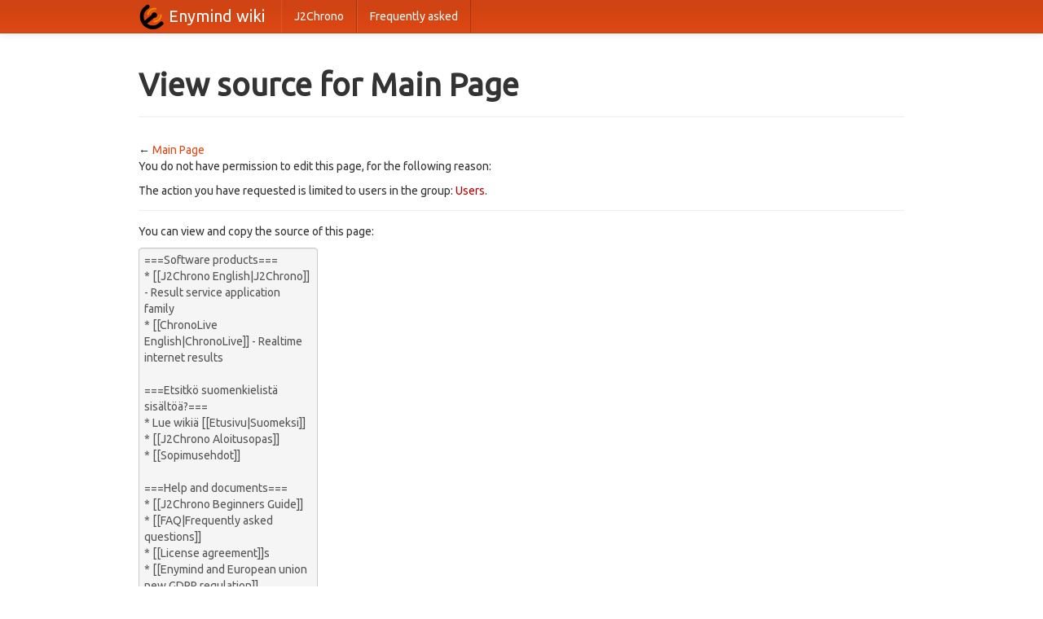

--- FILE ---
content_type: text/html; charset=UTF-8
request_url: http://wiki.enymind.fi/index.php?title=Main_Page&action=edit
body_size: 2581
content:


<!DOCTYPE html>
<html lang="en">
  <head>
    <meta charset="utf-8">
    <meta name="viewport" content="width=device-width, initial-scale=1.0">

    <title>View source for Main Page - Enymind wiki</title>

    <meta name="robots" content="index, follow" />
    <meta name="description" content="Flexible software for sports timekeeping" />
    <meta name="keywords" content="sports, rfid, timing, timekeeping, software, result, service, j2chrono" />
    <meta name="author" content="Enymind Oy" />

    <meta property="og:title" content="Enymind Oy" />
    <meta property="og:type" content="company" />
    <meta property="og:url" content="http://www.enymind.fi/content/" />
    <meta property="og:image" content="http://cdn.enymind.com/public/images/enymind_logo_bare.png" />
    <meta property="og:site_name" content="Enymind Oy" />
    <meta property="fb:admins" content="727043057" />

    <link rel="alternate" type="application/rss+xml" title="Enymind RSS Feed" href="http://www.enymind.fi/content/rss.xml" />

    <link href="http://cdn.enymind.com/public/css/bootstrap.css" type="text/css" rel="stylesheet">
    <link href="http://cdn.enymind.com/public/css/bootstrap-responsive.css" type="text/css" rel="stylesheet">
    <link href="http://cdn.enymind.com/public/css/bootstrap_theme.css" type="text/css" rel="stylesheet">
    <link href="http://cdn.enymind.com/public/css/bootswatch.css" type="text/css" rel="stylesheet">
    <link href="http://cdn.enymind.com/public/css/theme.css" type="text/css" rel="stylesheet">
    <link href="http://cdn.enymind.com/public/css/colorbox.css" media="screen" type="text/css" rel="stylesheet" />
    <link href="http://cdn.enymind.com/public/css/jquery.cookiebar.css" media="screen" type="text/css" rel="stylesheet" />
	<link rel="stylesheet" href="http://wiki.enymind.fi/load.php?debug=false&amp;lang=fi&amp;modules=mediawiki.helplink%2CsectionAnchor%7Cmediawiki.legacy.commonPrint%2Cshared%	7Cmediawiki.ui.button&amp;only=styles&amp;skin=monobook&amp;*" />

	<style>
		#toc ul, .toc ul {
			margin: 0 22px !important;
		}

		#toc ul ul, .toc ul ul {
			margin: 0 20px !important;
		}

		@media all and (max-width: 550px) {
			div.thumb { display: none; }
                        h2 {
                                margin: 10px 0 !important;
                                border-bottom: 1px solid #eee;
                        }
		}

                h2 {
                        margin-top: 50px;
                        border-bottom: 1px solid #eee;
                }

                div#toctitle h2 {
                        margin: 10px 0;
                        border-bottom: 0;
                }
	</style>

    <!--[if lt IE 9]>
      <script src="http://html5shim.googlecode.com/svn/trunk/html5.js"></script>
    <![endif]-->
  </head>

  <body class="preview" id="top" data-spy="scroll" data-target=".subnav" data-offset="80">

 <div class="navbar navbar-fixed-top">
   <div class="navbar-inner">
     <div class="container">
       <img class="main-logo" src="http://cdn.enymind.com/public/images/enymind_logo_bare_64.png" />
       <a class="brand" href="http://wiki.enymind.fi" target="_top">Enymind wiki</a>
       <div class="nav-collapse collapse" id="main-menu">
        <ul class="nav" id="main-menu-left">
         <li><a href="http://wiki.enymind.fi/page/J2Chrono_English" >J2Chrono</a></li>
         <li><a href="http://wiki.enymind.fi/page/FAQ" >Frequently asked</a></li>
        </ul>
       </div>
     </div>
   </div>
 </div>

    <div class="container">

<section id="content">
<div class="mw-indicators">
</div>
  <div class="page-header">
				<h1 id="firstHeading" class="firstHeading" lang="en">View source for Main Page</h1>
  </div>

  <div class="row">

<div class="span12">

<article>
<div id="globalWrapper">
		<div id="column-content">
			<div id="content" class="mw-body" role="main">
				<a id="top"></a>
				
				<div id="bodyContent" class="mw-body-content">
					<div id="contentSub">← <a href="/page/Main_Page" title="Main Page">Main Page</a></div>
					
					<!-- start content -->
					<div id="mw-content-text"><p>You do not have permission to edit this page, for the following reason:
</p>
<div class="permissions-errors">
<p>The action you have requested is limited to users in the group: <a href="/index.php?title=Enymind_Wiki:Users&amp;action=edit&amp;redlink=1" class="new" title="Enymind Wiki:Users (page does not exist)">Users</a>.
</p>
</div>
<hr />
<p>You can view and copy the source of this page:
</p><textarea readonly="" accesskey="," id="wpTextbox1" cols="80" rows="25" style="" lang="en" dir="ltr" name="wpTextbox1">===Software products===
* [[J2Chrono English|J2Chrono]] - Result service application family
* [[ChronoLive English|ChronoLive]] - Realtime internet results

===Etsitkö suomenkielistä sisältöä?===
* Lue wikiä [[Etusivu|Suomeksi]]
* [[J2Chrono Aloitusopas]]
* [[Sopimusehdot]]

===Help and documents===
* [[J2Chrono Beginners Guide]]
* [[FAQ|Frequently asked questions]]
* [[License agreement]]s
* [[Enymind and European union new GDPR regulation]]
* [[Programming a tag for J2Chrono timekeeping purposes]]
</textarea><div class="templatesUsed"></div><p id="mw-returnto">Return to <a href="/page/Main_Page" title="Main Page">Main Page</a>.</p>
</div><div class="printfooter">
Retrieved from "<a dir="ltr" href="http://wiki.enymind.fi/page/Main_Page">http://wiki.enymind.fi/page/Main_Page</a>"</div>
					<div id='catlinks' class='catlinks catlinks-allhidden'></div>					<!-- end content -->
										<div class="visualClear"></div>
				</div>
			</div>
		</div>
		</div>
		</article>
		</div>
</div>
</section>

     <br /><br /><br />

      <hr>

      <footer id="footer">
        <p class="pull-right"><a href="#top">Back to top</a></p>
        <div class="links">
          <a href="https://www.facebook.com/enymind">Facebook</a>
          <a href="https://www.linkedin.com/company/1621228">LinkedIn</a>
        </div>
      </footer>

    </div>

    <script type="text/javascript" src="http://cdn.enymind.com/public/js/jquery.min.js"></script>
    <script type="text/javascript" src="http://cdn.enymind.com/public/js/bootstrap.min.js"></script>
    <script type="text/javascript" src="http://cdn.enymind.com/public/js/jquery.emailSpamProtection.1.0.js"></script>
    <script type="text/javascript" src="http://cdn.enymind.com/public/js/jquery.colorbox-min.js"></script>
    <script type="text/javascript" src="http://cdn.enymind.com/public/js/jquery.cookiebar.js"></script>
    <script type="text/javascript">
        $(document).ready(function() {
            $(".fancybox").colorbox();
            $("body").emailSpamProtection("4645634435");
            $("#focusedInput").focus();
        });
    </script>
    <script>
      (function(i,s,o,g,r,a,m){i['GoogleAnalyticsObject']=r;i[r]=i[r]||function(){
      (i[r].q=i[r].q||[]).push(arguments)},i[r].l=1*new Date();a=s.createElement(o),
      m=s.getElementsByTagName(o)[0];a.async=1;a.src=g;m.parentNode.insertBefore(a,m)
      })(window,document,'script','//www.google-analytics.com/analytics.js','ga');
      ga('create', 'UA-5403000-9', 'auto');
      ga('send', 'pageview');
    </script>
  </body>
</html>

		

--- FILE ---
content_type: text/css
request_url: http://cdn.enymind.com/public/css/bootswatch.css
body_size: 2206
content:
.label {
  display: inline;
  padding: .2em .6em .3em;
  font-size: 75%;
  font-weight: bold;
  line-height: 1;
  color: #ffffff;
  text-align: center;
  white-space: nowrap;
  vertical-align: baseline;
  border-radius: .25em;
}
.label[href]:hover,
.label[href]:focus {
  color: #ffffff;
  text-decoration: none;
  cursor: pointer;
}
.label:empty {
  display: none;
}
.btn .label {
  position: relative;
  top: -1px;
}
.label-default {
  background-color: #aea79f;
}
.label-default[href]:hover,
.label-default[href]:focus {
  background-color: #978e83;
}
.label-primary {
  background-color: #dd4814;
}
.label-primary[href]:hover,
.label-primary[href]:focus {
  background-color: #ae3910;
}
.label-success {
  background-color: #38b44a;
}
.label-success[href]:hover,
.label-success[href]:focus {
  background-color: #2c8d3a;
}
.label-info {
  background-color: #772953;
}
.label-info[href]:hover,
.label-info[href]:focus {
  background-color: #511c39;
}
.label-warning {
  background-color: #efb73e;
}
.label-warning[href]:hover,
.label-warning[href]:focus {
  background-color: #e7a413;
}
.label-danger {
  background-color: #df382c;
}
.label-danger[href]:hover,
.label-danger[href]:focus {
  background-color: #bc271c;
}

section {
	margin-top: 0px;
	padding-top: 0px;
}

/* index */

.tooltip-inner {
	max-width: 500px;
}

hr {
display: block; height: 1px;
    border: 0; border-top: 1px solid #eee;
    margin: 1em 0; padding: 0;
}

.hero-unit {
	padding-bottom: 5px;
	background-color: #F3F3F3;
	border: 1px solid #ddd;
	text-align: center;
}

.hero-unit h1,
.hero-unit p {
	margin-bottom: 15px;
}

#social {
	display: inline-block;
	margin-top: 45px;
	text-align: center;
}

#gh-star {
	margin-right: 10px;
}

.twitter-share-button  {
	margin-right: 15px;
}

.rss-button {
	width: 40px;
	height: 14px;
	font-size: 11px;
	line-height: 14px;
	font-weight: bold;
	margin: 0 0 10px;
	padding: 2px 5px 2px 4px;
}

.index h3 {
	text-align: center;
	font-size: 20px;
}

#ticker {
	margin-top: 40px;
	margin-bottom: 10px;
	font-size: 14px;
	line-height: 1.4;
}

.about {
	margin-top: 40px;
	margin-bottom: 40px;
}

.about > div {
	margin-bottom: 20px;
}

.about h3 {
	margin: 0;
	text-align: left;
}

.about i {
	margin-right: 8px;
	font-size: 1.3em;
}

#gallery {
	padding-top: 60px;
}

.thumbnail {
	margin-bottom: 20px;
	background-color: #f3f3f3;
	background-color: rgba(0, 0, 0, 0.05);
}

.thumbnail img {
	width: 100%;
	-webkit-border-radius: 7px;
	-moz-border-radius: 7px;
	border-radius: 7px;
}

.thumbnail .caption {
	color: inherit;
}

.thumbnail .caption p {
	overflow: hidden;
	text-overflow: ellipsis;
	white-space: nowrap;
}

.thumbnail h3 {
	text-align: left;
	margin-bottom: 0;
}

.thumbnail .btn-toolbar {
	margin-top: 15px;
	text-align: right;
}

#more {
	margin-top: 40px;
	margin-bottom: 20px;
	text-align: center;
}

.links {
	margin-bottom: 20px;
}

.links > a {
	margin-right: 10px;
}

.bsa {
	float: right;
	max-width: 400px;
	padding: 0;
}

body .one .bsa_it_ad {
	margin-bottom: -10px;
	padding: 25px 25px 15px 25px;
	background: none;
	border: none;
	font-family: inherit;
	color: inherit;
}

body .one .bsa_it_ad .bsa_it_t,
body .one .bsa_it_ad .bsa_it_d {
	color: inherit;
	font-size: inherit;
}

body .one .bsa_it_p {
	display: none;
}

#footer {
	margin-bottom: 20px;
}

#footer .links a {
	margin-right: 10px;
}

@media (max-width: 480px) {

	.hero-unit {
		padding: 20px 20px 0;
		margin: 0 0 20px;
	}

	.hero-unit h1 {
		font-size: 36px;
	}

	.hero-unit iframe {
		margin-right: 0 !important;
	}

	#social {
		margin-top: 0px;
		margin-bottom: 20px;
	}

	#social > span {
		display: block;
	}

	#ticker {
		margin-top: 0;
	}

	.about {
		margin-top: 0;
	}

	.about h3 {
		margin-top: 30px;
	}

	.about p {
		margin-bottom: 0;
	}

	.modal {
		position: fixed !important;
		top: 25% !important;
	}
}

@media (min-width: 481px) and (max-width: 767px) {

	.hero-unit {
		margin-top: 0;
		padding: 30px;
	}

	.about {
		margin-top: 0;
	}
}

@media (max-width: 767px) {


	section {
		padding-top: 20px;
	}

	.bsa {
		float: none;
	}
}

@media (max-width: 979px) and (min-width: 768px) {

	.index .navbar {
		margin-bottom: 0;
	}

	.hero-unit {
		border-radius: 0;
	}

	section {
		padding-top: 20px;
	}

	.thumbnail .btn {
		padding: 6px 10px;
		font-size: 14px;
	}
}

@media (min-width: 980px) {

	.index {
		padding-top: 40px;
	}

	.preview {
		padding-top: 64px;
	}
}

/* preview */

.subhead {
	padding-bottom: 0;
	margin-bottom: 9px;
}

.subhead h1 {
	font-size: 54px;
}

.subhead > div:first-child {
	min-height: 200px;
}

/* subnav */
 
.subnav {
	margin-bottom: 60px;
	width: 100%;
	height: 36px;
	background-color: #eeeeee; /* Old browsers */
	background-repeat: repeat-x; /* Repeat the gradient */
	background-image: -moz-linear-gradient(top, #f5f5f5 0%, #eeeeee 100%); /* FF3.6+ */
	background-image: -webkit-gradient(linear, left top, left bottom, color-stop(0%,#f5f5f5), color-stop(100%,#eeeeee)); /* Chrome,Safari4+ */
	background-image: -webkit-linear-gradient(top, #f5f5f5 0%,#eeeeee 100%); /* Chrome 10+,Safari 5.1+ */
	background-image: -ms-linear-gradient(top, #f5f5f5 0%,#eeeeee 100%); /* IE10+ */
	background-image: -o-linear-gradient(top, #f5f5f5 0%,#eeeeee 100%); /* Opera 11.10+ */
	filter: progid:DXImageTransform.Microsoft.gradient( startColorstr='#f5f5f5', endColorstr='#eeeeee',GradientType=0 ); /* IE6-9 */
	background-image: linear-gradient(top, #f5f5f5 0%,#eeeeee 100%); /* W3C */
	border: 1px solid #e5e5e5;
	-webkit-border-radius: 4px;
	-moz-border-radius: 4px;
	border-radius: 4px;
}
 
.subnav .nav {
	margin-bottom: 0;
}
 
.subnav .nav > li > a {
	margin: 0;
	padding-top:    11px;
	padding-bottom: 11px;
	border-left: 1px solid #f5f5f5;
	border-right: 1px solid #e5e5e5;
	-webkit-border-radius: 0;
	-moz-border-radius: 0;
	border-radius: 0;
}
 
.subnav .nav > .active > a,
.subnav .nav > .active > a:hover {
	padding-left: 13px;
	color: #777;
	background-color: #e9e9e9;
	border-right-color: #ddd;
	border-left: 0;
	-webkit-box-shadow: inset 0 3px 5px rgba(0,0,0,.05);
	-moz-box-shadow: inset 0 3px 5px rgba(0,0,0,.05);
	box-shadow: inset 0 3px 5px rgba(0,0,0,.05);
}
 
.subnav .nav > .active > a .caret,
.subnav .nav > .active > a:hover .caret {
	border-top-color: #777;
}
 
.subnav .nav > li:first-child > a,
.subnav .nav > li:first-child > a:hover {
	border-left: 0;
	padding-left: 12px;
	-webkit-border-radius: 4px 0 0 4px;
	-moz-border-radius: 4px 0 0 4px;
	border-radius: 4px 0 0 4px;
}
 
.subnav .nav > li:last-child > a {
	border-right: 0;
}
 
.subnav .dropdown-menu {
	-webkit-border-radius: 0 0 4px 4px;
	-moz-border-radius: 0 0 4px 4px;
	border-radius: 0 0 4px 4px;
}
 
@media (max-width: 767px) {
 
	.subnav {
		position: static;
		top: auto;
		z-index: auto;
		width: auto;
		height: auto;
		background: #fff; /* whole background property since we use a background-image for gradient */
		-webkit-box-shadow: none;
		-moz-box-shadow: none;
		box-shadow: none;
	}
 
	.subnav .nav > li {
		float: none;
	}
 
	.subnav .nav > li > a {
		border: 0;
	}
 
	.subnav .nav > li + li > a {
		border-top: 1px solid #e5e5e5;
	}
 
	.subnav .nav > li:first-child > a,
	.subnav .nav > li:first-child > a:hover {
		-webkit-border-radius: 4px 4px 0 0;
		-moz-border-radius: 4px 4px 0 0;
		border-radius: 4px 4px 0 0;
	}
}
 
@media (min-width: 980px) {
  
	.subnav-fixed {
		position: fixed;
		top: 40px;
		left: 0;
		right: 0;
		z-index: 1020; /* 10 less than .navbar-fixed to prevent any overlap */
		border-color: #d5d5d5;
		border-width: 0 0 1px; /* drop the border on the fixed edges */
		-webkit-border-radius: 0;
		-moz-border-radius: 0;
		border-radius: 0;
		-webkit-box-shadow: inset 0 1px 0 #fff, 0 1px 5px rgba(0,0,0,.1);
		-moz-box-shadow: inset 0 1px 0 #fff, 0 1px 5px rgba(0,0,0,.1);
		box-shadow: inset 0 1px 0 #fff, 0 1px 5px rgba(0,0,0,.1);
		filter: progid:DXImageTransform.Microsoft.gradient(enabled=false); /* IE6-9 */
	}
  
	.subnav-fixed .nav {
		width: 938px;
		margin: 0 auto;
		padding: 0 1px;
	}
  
	.subnav .nav > li:first-child > a,
	.subnav .nav > li:first-child > a:hover {
		-webkit-border-radius: 0;
		-moz-border-radius: 0;
		border-radius: 0;
	}
}
 
@media (min-width: 1210px) {
 
	.subnav-fixed .nav {
		width: 1168px; /* 2px less to account for left/right borders being removed when in fixed mode */
	}
}


--- FILE ---
content_type: text/css
request_url: http://cdn.enymind.com/public/css/theme.css
body_size: 488
content:
img.track {
	float: right;
}

section.bare {
	font-size: 1.8em;
	line-height: 1.3em;
}

iframe {
	width: 100%;
	height: 400px;
}

.main-logo {
	float: left;
	margin-right: 5px;
	width: 32px;
	padding-top: 5px;
}

@media all and (max-width: 1000px) {
	ul#main-menu-right.nav {
	  display: none;
	}
	
	.container, .navbar-static-top .container, .navbar-fixed-top .container, .navbar-fixed-bottom .container {
	  width: 500px;
	}
	
	section#content div.row div.span3 {
	  display: none;
	}
	
	div.container section#content {
	  padding-top: 90px;
	}
	
	section#content div.row div.span7, section#content div.row div.span5, section#content div.row div.span12 {
	  width: 500px;
	  margin-left: 5px;
	  float: none;
	}
	
	section#content div.page-header {
	  margin: 10px 0 0px -12px;
	}
	
	ul#main-menu-left.nav li a {
	  padding: 10px 5px;
	  font-size: 0.9em;
	}
	
	ul#main-menu-left.nav {
	  margin: 0 10px 0 -4px;
	}


	.main-logo {
	  margin-left: -15px;
	}
}

@media all and (max-width: 550px) {
	.container, .navbar-static-top .container, .navbar-fixed-top .container, .navbar-fixed-bottom .container {
	  width: 290px;
	}
	
	section#content div.row div.span7, section#content div.row div.span5, section#content div.row div.span12 {
	  width: 290px;
	  margin-left: 5px;
	  float: none;
	}
	
	img.track {
		float: none;
		padding-top: 20px;
		clear: both;
	}

	.nowide {
		display: none !important;
	}
 
	section.bare {
		font-size: 1.2em;
		line-height: 1.5em;
	}
	
	iframe {
		width: 100%;
		height: 150px;
	}
}


--- FILE ---
content_type: text/javascript
request_url: http://cdn.enymind.com/public/js/jquery.emailSpamProtection.1.0.js
body_size: 384
content:
/* 
 * EmailSpamProtection (jQuery Plugin)
 * Version: 1.0
 * Date: 2010 July
 * Author: Mike Unckel
 * Description and Demo: http://unckel.de/labs/jquery-plugin-email-spam-protection
 *
 * HTML: <span class="email">info [at] domain.com</span>
 * JavaScript: $("body").emailSpamProtection("email");
 *
 */

(function($) {
	$.fn.emailSpamProtection = function(className) {
		return $(this).find("." + className).each(function() {
			var $this = $(this);
			var s = $this.text().replace(" [cat] ", "&#64;");
			$this.html("<a href=\"mailto:" + s + "\">" + s + "</a>");
		});
	};
})(jQuery);


--- FILE ---
content_type: text/plain
request_url: https://www.google-analytics.com/j/collect?v=1&_v=j102&a=1781213696&t=pageview&_s=1&dl=http%3A%2F%2Fwiki.enymind.fi%2Findex.php%3Ftitle%3DMain_Page%26action%3Dedit&ul=en-us%40posix&dt=View%20source%20for%20Main%20Page%20-%20Enymind%20wiki&sr=1280x720&vp=1280x720&_u=IEBAAEABAAAAACAAI~&jid=325685731&gjid=1548119369&cid=1787686592.1769397100&tid=UA-5403000-9&_gid=3021248.1769397100&_r=1&_slc=1&z=517312977
body_size: -284
content:
2,cG-GX4J1NYLVL